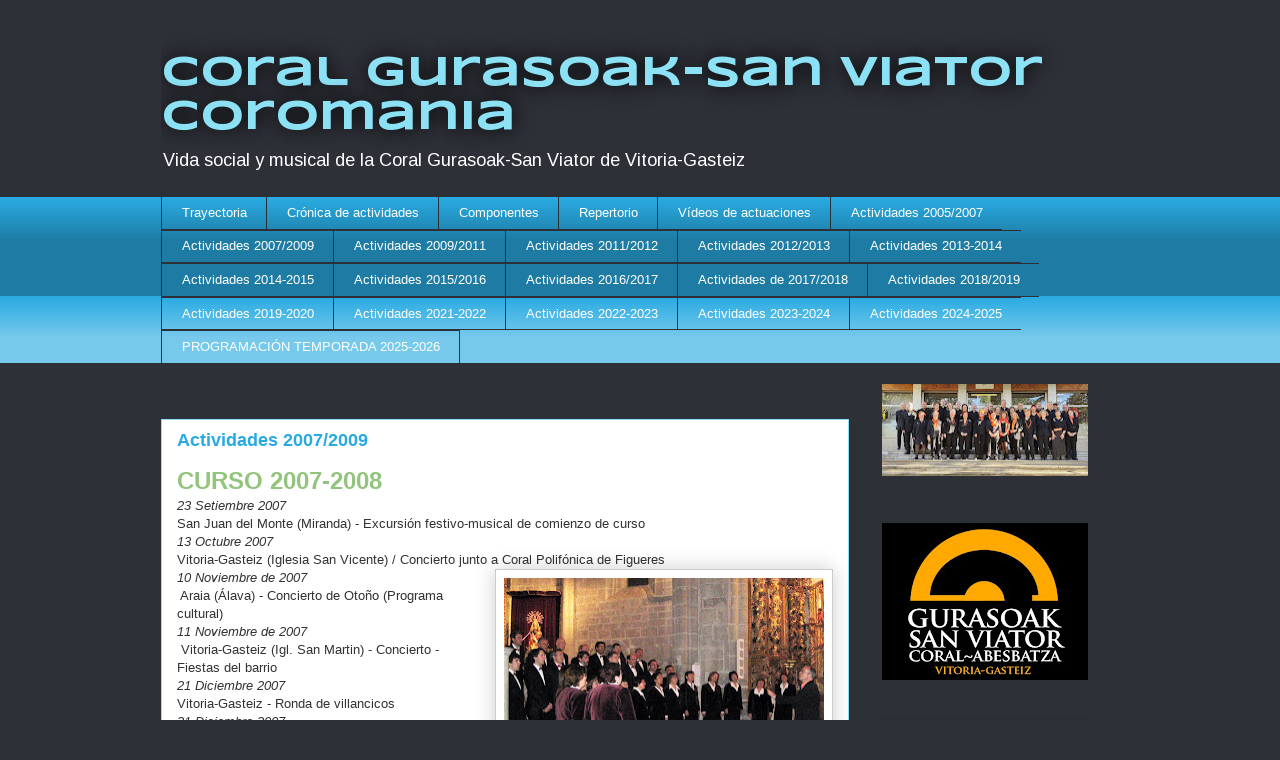

--- FILE ---
content_type: text/html; charset=UTF-8
request_url: https://coromania.blogspot.com/b/stats?style=BLACK_TRANSPARENT&timeRange=ALL_TIME&token=APq4FmC6UKRDewSIhuqeO1L43sEE5acqc2sQIr-0lvUuZn7b8kiWhjw_HkuP-EQSPDB9zEqIUuIFfW4xoDggOYG5gb7AssV4SA
body_size: -28
content:
{"total":296872,"sparklineOptions":{"backgroundColor":{"fillOpacity":0.1,"fill":"#000000"},"series":[{"areaOpacity":0.3,"color":"#202020"}]},"sparklineData":[[0,4],[1,2],[2,3],[3,1],[4,4],[5,3],[6,29],[7,53],[8,4],[9,4],[10,7],[11,10],[12,6],[13,3],[14,3],[15,5],[16,2],[17,2],[18,4],[19,8],[20,4],[21,3],[22,3],[23,4],[24,49],[25,6],[26,99],[27,2],[28,2],[29,0]],"nextTickMs":3600000}